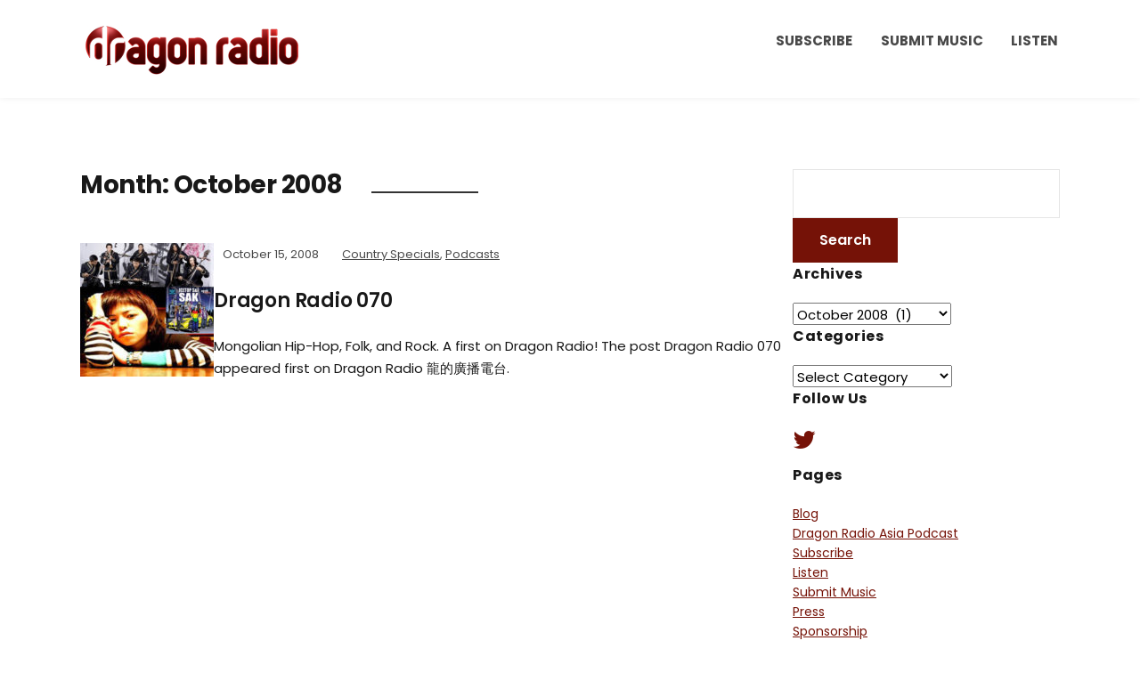

--- FILE ---
content_type: text/html; charset=UTF-8
request_url: http://www.dragonradio.asia/2008/10/
body_size: 9610
content:
<!DOCTYPE html>
<html lang="en">
<head>
	<meta charset="UTF-8" />
	<meta http-equiv="X-UA-Compatible" content="IE=edge" />
	<meta name="viewport" content="width=device-width, initial-scale=1.0" />
<link rel="profile" href="//gmpg.org/xfn/11" />
	<title>October 2008 &#8211; Dragon Radio 龍的廣播電台</title>
<meta name='robots' content='max-image-preview:large' />
<link rel='dns-prefetch' href='//cdn.jsdelivr.net' />
<script type="text/javascript">
window._wpemojiSettings = {"baseUrl":"https:\/\/s.w.org\/images\/core\/emoji\/14.0.0\/72x72\/","ext":".png","svgUrl":"https:\/\/s.w.org\/images\/core\/emoji\/14.0.0\/svg\/","svgExt":".svg","source":{"concatemoji":"http:\/\/www.dragonradio.asia\/wp-includes\/js\/wp-emoji-release.min.js?ver=6.2.8"}};
/*! This file is auto-generated */
!function(e,a,t){var n,r,o,i=a.createElement("canvas"),p=i.getContext&&i.getContext("2d");function s(e,t){p.clearRect(0,0,i.width,i.height),p.fillText(e,0,0);e=i.toDataURL();return p.clearRect(0,0,i.width,i.height),p.fillText(t,0,0),e===i.toDataURL()}function c(e){var t=a.createElement("script");t.src=e,t.defer=t.type="text/javascript",a.getElementsByTagName("head")[0].appendChild(t)}for(o=Array("flag","emoji"),t.supports={everything:!0,everythingExceptFlag:!0},r=0;r<o.length;r++)t.supports[o[r]]=function(e){if(p&&p.fillText)switch(p.textBaseline="top",p.font="600 32px Arial",e){case"flag":return s("\ud83c\udff3\ufe0f\u200d\u26a7\ufe0f","\ud83c\udff3\ufe0f\u200b\u26a7\ufe0f")?!1:!s("\ud83c\uddfa\ud83c\uddf3","\ud83c\uddfa\u200b\ud83c\uddf3")&&!s("\ud83c\udff4\udb40\udc67\udb40\udc62\udb40\udc65\udb40\udc6e\udb40\udc67\udb40\udc7f","\ud83c\udff4\u200b\udb40\udc67\u200b\udb40\udc62\u200b\udb40\udc65\u200b\udb40\udc6e\u200b\udb40\udc67\u200b\udb40\udc7f");case"emoji":return!s("\ud83e\udef1\ud83c\udffb\u200d\ud83e\udef2\ud83c\udfff","\ud83e\udef1\ud83c\udffb\u200b\ud83e\udef2\ud83c\udfff")}return!1}(o[r]),t.supports.everything=t.supports.everything&&t.supports[o[r]],"flag"!==o[r]&&(t.supports.everythingExceptFlag=t.supports.everythingExceptFlag&&t.supports[o[r]]);t.supports.everythingExceptFlag=t.supports.everythingExceptFlag&&!t.supports.flag,t.DOMReady=!1,t.readyCallback=function(){t.DOMReady=!0},t.supports.everything||(n=function(){t.readyCallback()},a.addEventListener?(a.addEventListener("DOMContentLoaded",n,!1),e.addEventListener("load",n,!1)):(e.attachEvent("onload",n),a.attachEvent("onreadystatechange",function(){"complete"===a.readyState&&t.readyCallback()})),(e=t.source||{}).concatemoji?c(e.concatemoji):e.wpemoji&&e.twemoji&&(c(e.twemoji),c(e.wpemoji)))}(window,document,window._wpemojiSettings);
</script>
<style type="text/css">
img.wp-smiley,
img.emoji {
	display: inline !important;
	border: none !important;
	box-shadow: none !important;
	height: 1em !important;
	width: 1em !important;
	margin: 0 0.07em !important;
	vertical-align: -0.1em !important;
	background: none !important;
	padding: 0 !important;
}
</style>
	<link rel='stylesheet' id='wp-block-library-css' href='http://www.dragonradio.asia/wp-includes/css/dist/block-library/style.min.css?ver=6.2.8' type='text/css' media='all' />
<style id='powerpress-player-block-style-inline-css' type='text/css'>


</style>
<link rel='stylesheet' id='font-awesome-css' href='http://www.dragonradio.asia/wp-content/plugins/contact-widgets/assets/css/font-awesome.min.css?ver=4.7.0' type='text/css' media='all' />
<link rel='stylesheet' id='classic-theme-styles-css' href='http://www.dragonradio.asia/wp-includes/css/classic-themes.min.css?ver=6.2.8' type='text/css' media='all' />
<style id='global-styles-inline-css' type='text/css'>
body{--wp--preset--color--black: #000000;--wp--preset--color--cyan-bluish-gray: #abb8c3;--wp--preset--color--white: #ffffff;--wp--preset--color--pale-pink: #f78da7;--wp--preset--color--vivid-red: #cf2e2e;--wp--preset--color--luminous-vivid-orange: #ff6900;--wp--preset--color--luminous-vivid-amber: #fcb900;--wp--preset--color--light-green-cyan: #7bdcb5;--wp--preset--color--vivid-green-cyan: #00d084;--wp--preset--color--pale-cyan-blue: #8ed1fc;--wp--preset--color--vivid-cyan-blue: #0693e3;--wp--preset--color--vivid-purple: #9b51e0;--wp--preset--gradient--vivid-cyan-blue-to-vivid-purple: linear-gradient(135deg,rgba(6,147,227,1) 0%,rgb(155,81,224) 100%);--wp--preset--gradient--light-green-cyan-to-vivid-green-cyan: linear-gradient(135deg,rgb(122,220,180) 0%,rgb(0,208,130) 100%);--wp--preset--gradient--luminous-vivid-amber-to-luminous-vivid-orange: linear-gradient(135deg,rgba(252,185,0,1) 0%,rgba(255,105,0,1) 100%);--wp--preset--gradient--luminous-vivid-orange-to-vivid-red: linear-gradient(135deg,rgba(255,105,0,1) 0%,rgb(207,46,46) 100%);--wp--preset--gradient--very-light-gray-to-cyan-bluish-gray: linear-gradient(135deg,rgb(238,238,238) 0%,rgb(169,184,195) 100%);--wp--preset--gradient--cool-to-warm-spectrum: linear-gradient(135deg,rgb(74,234,220) 0%,rgb(151,120,209) 20%,rgb(207,42,186) 40%,rgb(238,44,130) 60%,rgb(251,105,98) 80%,rgb(254,248,76) 100%);--wp--preset--gradient--blush-light-purple: linear-gradient(135deg,rgb(255,206,236) 0%,rgb(152,150,240) 100%);--wp--preset--gradient--blush-bordeaux: linear-gradient(135deg,rgb(254,205,165) 0%,rgb(254,45,45) 50%,rgb(107,0,62) 100%);--wp--preset--gradient--luminous-dusk: linear-gradient(135deg,rgb(255,203,112) 0%,rgb(199,81,192) 50%,rgb(65,88,208) 100%);--wp--preset--gradient--pale-ocean: linear-gradient(135deg,rgb(255,245,203) 0%,rgb(182,227,212) 50%,rgb(51,167,181) 100%);--wp--preset--gradient--electric-grass: linear-gradient(135deg,rgb(202,248,128) 0%,rgb(113,206,126) 100%);--wp--preset--gradient--midnight: linear-gradient(135deg,rgb(2,3,129) 0%,rgb(40,116,252) 100%);--wp--preset--duotone--dark-grayscale: url('#wp-duotone-dark-grayscale');--wp--preset--duotone--grayscale: url('#wp-duotone-grayscale');--wp--preset--duotone--purple-yellow: url('#wp-duotone-purple-yellow');--wp--preset--duotone--blue-red: url('#wp-duotone-blue-red');--wp--preset--duotone--midnight: url('#wp-duotone-midnight');--wp--preset--duotone--magenta-yellow: url('#wp-duotone-magenta-yellow');--wp--preset--duotone--purple-green: url('#wp-duotone-purple-green');--wp--preset--duotone--blue-orange: url('#wp-duotone-blue-orange');--wp--preset--font-size--small: 13px;--wp--preset--font-size--medium: 20px;--wp--preset--font-size--large: 36px;--wp--preset--font-size--x-large: 42px;--wp--preset--spacing--20: 0.44rem;--wp--preset--spacing--30: 0.67rem;--wp--preset--spacing--40: 1rem;--wp--preset--spacing--50: 1.5rem;--wp--preset--spacing--60: 2.25rem;--wp--preset--spacing--70: 3.38rem;--wp--preset--spacing--80: 5.06rem;--wp--preset--shadow--natural: 6px 6px 9px rgba(0, 0, 0, 0.2);--wp--preset--shadow--deep: 12px 12px 50px rgba(0, 0, 0, 0.4);--wp--preset--shadow--sharp: 6px 6px 0px rgba(0, 0, 0, 0.2);--wp--preset--shadow--outlined: 6px 6px 0px -3px rgba(255, 255, 255, 1), 6px 6px rgba(0, 0, 0, 1);--wp--preset--shadow--crisp: 6px 6px 0px rgba(0, 0, 0, 1);}:where(.is-layout-flex){gap: 0.5em;}body .is-layout-flow > .alignleft{float: left;margin-inline-start: 0;margin-inline-end: 2em;}body .is-layout-flow > .alignright{float: right;margin-inline-start: 2em;margin-inline-end: 0;}body .is-layout-flow > .aligncenter{margin-left: auto !important;margin-right: auto !important;}body .is-layout-constrained > .alignleft{float: left;margin-inline-start: 0;margin-inline-end: 2em;}body .is-layout-constrained > .alignright{float: right;margin-inline-start: 2em;margin-inline-end: 0;}body .is-layout-constrained > .aligncenter{margin-left: auto !important;margin-right: auto !important;}body .is-layout-constrained > :where(:not(.alignleft):not(.alignright):not(.alignfull)){max-width: var(--wp--style--global--content-size);margin-left: auto !important;margin-right: auto !important;}body .is-layout-constrained > .alignwide{max-width: var(--wp--style--global--wide-size);}body .is-layout-flex{display: flex;}body .is-layout-flex{flex-wrap: wrap;align-items: center;}body .is-layout-flex > *{margin: 0;}:where(.wp-block-columns.is-layout-flex){gap: 2em;}.has-black-color{color: var(--wp--preset--color--black) !important;}.has-cyan-bluish-gray-color{color: var(--wp--preset--color--cyan-bluish-gray) !important;}.has-white-color{color: var(--wp--preset--color--white) !important;}.has-pale-pink-color{color: var(--wp--preset--color--pale-pink) !important;}.has-vivid-red-color{color: var(--wp--preset--color--vivid-red) !important;}.has-luminous-vivid-orange-color{color: var(--wp--preset--color--luminous-vivid-orange) !important;}.has-luminous-vivid-amber-color{color: var(--wp--preset--color--luminous-vivid-amber) !important;}.has-light-green-cyan-color{color: var(--wp--preset--color--light-green-cyan) !important;}.has-vivid-green-cyan-color{color: var(--wp--preset--color--vivid-green-cyan) !important;}.has-pale-cyan-blue-color{color: var(--wp--preset--color--pale-cyan-blue) !important;}.has-vivid-cyan-blue-color{color: var(--wp--preset--color--vivid-cyan-blue) !important;}.has-vivid-purple-color{color: var(--wp--preset--color--vivid-purple) !important;}.has-black-background-color{background-color: var(--wp--preset--color--black) !important;}.has-cyan-bluish-gray-background-color{background-color: var(--wp--preset--color--cyan-bluish-gray) !important;}.has-white-background-color{background-color: var(--wp--preset--color--white) !important;}.has-pale-pink-background-color{background-color: var(--wp--preset--color--pale-pink) !important;}.has-vivid-red-background-color{background-color: var(--wp--preset--color--vivid-red) !important;}.has-luminous-vivid-orange-background-color{background-color: var(--wp--preset--color--luminous-vivid-orange) !important;}.has-luminous-vivid-amber-background-color{background-color: var(--wp--preset--color--luminous-vivid-amber) !important;}.has-light-green-cyan-background-color{background-color: var(--wp--preset--color--light-green-cyan) !important;}.has-vivid-green-cyan-background-color{background-color: var(--wp--preset--color--vivid-green-cyan) !important;}.has-pale-cyan-blue-background-color{background-color: var(--wp--preset--color--pale-cyan-blue) !important;}.has-vivid-cyan-blue-background-color{background-color: var(--wp--preset--color--vivid-cyan-blue) !important;}.has-vivid-purple-background-color{background-color: var(--wp--preset--color--vivid-purple) !important;}.has-black-border-color{border-color: var(--wp--preset--color--black) !important;}.has-cyan-bluish-gray-border-color{border-color: var(--wp--preset--color--cyan-bluish-gray) !important;}.has-white-border-color{border-color: var(--wp--preset--color--white) !important;}.has-pale-pink-border-color{border-color: var(--wp--preset--color--pale-pink) !important;}.has-vivid-red-border-color{border-color: var(--wp--preset--color--vivid-red) !important;}.has-luminous-vivid-orange-border-color{border-color: var(--wp--preset--color--luminous-vivid-orange) !important;}.has-luminous-vivid-amber-border-color{border-color: var(--wp--preset--color--luminous-vivid-amber) !important;}.has-light-green-cyan-border-color{border-color: var(--wp--preset--color--light-green-cyan) !important;}.has-vivid-green-cyan-border-color{border-color: var(--wp--preset--color--vivid-green-cyan) !important;}.has-pale-cyan-blue-border-color{border-color: var(--wp--preset--color--pale-cyan-blue) !important;}.has-vivid-cyan-blue-border-color{border-color: var(--wp--preset--color--vivid-cyan-blue) !important;}.has-vivid-purple-border-color{border-color: var(--wp--preset--color--vivid-purple) !important;}.has-vivid-cyan-blue-to-vivid-purple-gradient-background{background: var(--wp--preset--gradient--vivid-cyan-blue-to-vivid-purple) !important;}.has-light-green-cyan-to-vivid-green-cyan-gradient-background{background: var(--wp--preset--gradient--light-green-cyan-to-vivid-green-cyan) !important;}.has-luminous-vivid-amber-to-luminous-vivid-orange-gradient-background{background: var(--wp--preset--gradient--luminous-vivid-amber-to-luminous-vivid-orange) !important;}.has-luminous-vivid-orange-to-vivid-red-gradient-background{background: var(--wp--preset--gradient--luminous-vivid-orange-to-vivid-red) !important;}.has-very-light-gray-to-cyan-bluish-gray-gradient-background{background: var(--wp--preset--gradient--very-light-gray-to-cyan-bluish-gray) !important;}.has-cool-to-warm-spectrum-gradient-background{background: var(--wp--preset--gradient--cool-to-warm-spectrum) !important;}.has-blush-light-purple-gradient-background{background: var(--wp--preset--gradient--blush-light-purple) !important;}.has-blush-bordeaux-gradient-background{background: var(--wp--preset--gradient--blush-bordeaux) !important;}.has-luminous-dusk-gradient-background{background: var(--wp--preset--gradient--luminous-dusk) !important;}.has-pale-ocean-gradient-background{background: var(--wp--preset--gradient--pale-ocean) !important;}.has-electric-grass-gradient-background{background: var(--wp--preset--gradient--electric-grass) !important;}.has-midnight-gradient-background{background: var(--wp--preset--gradient--midnight) !important;}.has-small-font-size{font-size: var(--wp--preset--font-size--small) !important;}.has-medium-font-size{font-size: var(--wp--preset--font-size--medium) !important;}.has-large-font-size{font-size: var(--wp--preset--font-size--large) !important;}.has-x-large-font-size{font-size: var(--wp--preset--font-size--x-large) !important;}
.wp-block-navigation a:where(:not(.wp-element-button)){color: inherit;}
:where(.wp-block-columns.is-layout-flex){gap: 2em;}
.wp-block-pullquote{font-size: 1.5em;line-height: 1.6;}
</style>
<link rel='stylesheet' id='podcast-style-css' href='http://www.dragonradio.asia/wp-content/themes/podcast/style.css?ver=1.2.7' type='text/css' media='all' />
<link rel='stylesheet' id='ilovewp-icomoon-css' href='http://www.dragonradio.asia/wp-content/themes/podcast/css/icomoon.css?ver=1.2.7' type='text/css' media='all' />
<link rel='stylesheet' id='wpcw-css' href='http://www.dragonradio.asia/wp-content/plugins/contact-widgets/assets/css/style.min.css?ver=1.0.1' type='text/css' media='all' />
<link rel='stylesheet' id='gem-base-css' href='http://www.dragonradio.asia/wp-content/plugins/godaddy-email-marketing-sign-up-forms/css/gem.min.css?ver=1.4.3' type='text/css' media='all' />
<script type='text/javascript' src='http://www.dragonradio.asia/wp-includes/js/jquery/jquery.min.js?ver=3.6.4' id='jquery-core-js'></script>
<script type='text/javascript' src='http://www.dragonradio.asia/wp-includes/js/jquery/jquery-migrate.min.js?ver=3.4.0' id='jquery-migrate-js'></script>
<script type='text/javascript' src='http://www.dragonradio.asia/wp-content/themes/podcast/js/superfish.min.js?ver=1' id='jquery-superfish-js'></script>
<link rel="https://api.w.org/" href="http://www.dragonradio.asia/wp-json/" /><link rel="EditURI" type="application/rsd+xml" title="RSD" href="http://www.dragonradio.asia/xmlrpc.php?rsd" />
<link rel="wlwmanifest" type="application/wlwmanifest+xml" href="http://www.dragonradio.asia/wp-includes/wlwmanifest.xml" />
<meta name="generator" content="WordPress 6.2.8" />
            <script type="text/javascript"><!--
                                function powerpress_pinw(pinw_url){window.open(pinw_url, 'PowerPressPlayer','toolbar=0,status=0,resizable=1,width=460,height=320');	return false;}
                //-->

                // tabnab protection
                window.addEventListener('load', function () {
                    // make all links have rel="noopener noreferrer"
                    document.querySelectorAll('a[target="_blank"]').forEach(link => {
                        link.setAttribute('rel', 'noopener noreferrer');
                    });
                });
            </script>
            <style type="text/css" id="custom-background-css">
body.custom-background { background-color: #ffffff; }
</style>
	<link rel="icon" href="http://www.dragonradio.asia/wp-content/uploads/2014/12/cropped-itunes_dr_red_glass_no_fill-32x32.jpg" sizes="32x32" />
<link rel="icon" href="http://www.dragonradio.asia/wp-content/uploads/2014/12/cropped-itunes_dr_red_glass_no_fill-192x192.jpg" sizes="192x192" />
<link rel="apple-touch-icon" href="http://www.dragonradio.asia/wp-content/uploads/2014/12/cropped-itunes_dr_red_glass_no_fill-180x180.jpg" />
<meta name="msapplication-TileImage" content="http://www.dragonradio.asia/wp-content/uploads/2014/12/cropped-itunes_dr_red_glass_no_fill-270x270.jpg" />

</head>

<body class="archive date custom-background wp-custom-logo wp-embed-responsive page-sidebar-right theme-color-red">

<svg xmlns="http://www.w3.org/2000/svg" viewBox="0 0 0 0" width="0" height="0" focusable="false" role="none" style="visibility: hidden; position: absolute; left: -9999px; overflow: hidden;" ><defs><filter id="wp-duotone-dark-grayscale"><feColorMatrix color-interpolation-filters="sRGB" type="matrix" values=" .299 .587 .114 0 0 .299 .587 .114 0 0 .299 .587 .114 0 0 .299 .587 .114 0 0 " /><feComponentTransfer color-interpolation-filters="sRGB" ><feFuncR type="table" tableValues="0 0.49803921568627" /><feFuncG type="table" tableValues="0 0.49803921568627" /><feFuncB type="table" tableValues="0 0.49803921568627" /><feFuncA type="table" tableValues="1 1" /></feComponentTransfer><feComposite in2="SourceGraphic" operator="in" /></filter></defs></svg><svg xmlns="http://www.w3.org/2000/svg" viewBox="0 0 0 0" width="0" height="0" focusable="false" role="none" style="visibility: hidden; position: absolute; left: -9999px; overflow: hidden;" ><defs><filter id="wp-duotone-grayscale"><feColorMatrix color-interpolation-filters="sRGB" type="matrix" values=" .299 .587 .114 0 0 .299 .587 .114 0 0 .299 .587 .114 0 0 .299 .587 .114 0 0 " /><feComponentTransfer color-interpolation-filters="sRGB" ><feFuncR type="table" tableValues="0 1" /><feFuncG type="table" tableValues="0 1" /><feFuncB type="table" tableValues="0 1" /><feFuncA type="table" tableValues="1 1" /></feComponentTransfer><feComposite in2="SourceGraphic" operator="in" /></filter></defs></svg><svg xmlns="http://www.w3.org/2000/svg" viewBox="0 0 0 0" width="0" height="0" focusable="false" role="none" style="visibility: hidden; position: absolute; left: -9999px; overflow: hidden;" ><defs><filter id="wp-duotone-purple-yellow"><feColorMatrix color-interpolation-filters="sRGB" type="matrix" values=" .299 .587 .114 0 0 .299 .587 .114 0 0 .299 .587 .114 0 0 .299 .587 .114 0 0 " /><feComponentTransfer color-interpolation-filters="sRGB" ><feFuncR type="table" tableValues="0.54901960784314 0.98823529411765" /><feFuncG type="table" tableValues="0 1" /><feFuncB type="table" tableValues="0.71764705882353 0.25490196078431" /><feFuncA type="table" tableValues="1 1" /></feComponentTransfer><feComposite in2="SourceGraphic" operator="in" /></filter></defs></svg><svg xmlns="http://www.w3.org/2000/svg" viewBox="0 0 0 0" width="0" height="0" focusable="false" role="none" style="visibility: hidden; position: absolute; left: -9999px; overflow: hidden;" ><defs><filter id="wp-duotone-blue-red"><feColorMatrix color-interpolation-filters="sRGB" type="matrix" values=" .299 .587 .114 0 0 .299 .587 .114 0 0 .299 .587 .114 0 0 .299 .587 .114 0 0 " /><feComponentTransfer color-interpolation-filters="sRGB" ><feFuncR type="table" tableValues="0 1" /><feFuncG type="table" tableValues="0 0.27843137254902" /><feFuncB type="table" tableValues="0.5921568627451 0.27843137254902" /><feFuncA type="table" tableValues="1 1" /></feComponentTransfer><feComposite in2="SourceGraphic" operator="in" /></filter></defs></svg><svg xmlns="http://www.w3.org/2000/svg" viewBox="0 0 0 0" width="0" height="0" focusable="false" role="none" style="visibility: hidden; position: absolute; left: -9999px; overflow: hidden;" ><defs><filter id="wp-duotone-midnight"><feColorMatrix color-interpolation-filters="sRGB" type="matrix" values=" .299 .587 .114 0 0 .299 .587 .114 0 0 .299 .587 .114 0 0 .299 .587 .114 0 0 " /><feComponentTransfer color-interpolation-filters="sRGB" ><feFuncR type="table" tableValues="0 0" /><feFuncG type="table" tableValues="0 0.64705882352941" /><feFuncB type="table" tableValues="0 1" /><feFuncA type="table" tableValues="1 1" /></feComponentTransfer><feComposite in2="SourceGraphic" operator="in" /></filter></defs></svg><svg xmlns="http://www.w3.org/2000/svg" viewBox="0 0 0 0" width="0" height="0" focusable="false" role="none" style="visibility: hidden; position: absolute; left: -9999px; overflow: hidden;" ><defs><filter id="wp-duotone-magenta-yellow"><feColorMatrix color-interpolation-filters="sRGB" type="matrix" values=" .299 .587 .114 0 0 .299 .587 .114 0 0 .299 .587 .114 0 0 .299 .587 .114 0 0 " /><feComponentTransfer color-interpolation-filters="sRGB" ><feFuncR type="table" tableValues="0.78039215686275 1" /><feFuncG type="table" tableValues="0 0.94901960784314" /><feFuncB type="table" tableValues="0.35294117647059 0.47058823529412" /><feFuncA type="table" tableValues="1 1" /></feComponentTransfer><feComposite in2="SourceGraphic" operator="in" /></filter></defs></svg><svg xmlns="http://www.w3.org/2000/svg" viewBox="0 0 0 0" width="0" height="0" focusable="false" role="none" style="visibility: hidden; position: absolute; left: -9999px; overflow: hidden;" ><defs><filter id="wp-duotone-purple-green"><feColorMatrix color-interpolation-filters="sRGB" type="matrix" values=" .299 .587 .114 0 0 .299 .587 .114 0 0 .299 .587 .114 0 0 .299 .587 .114 0 0 " /><feComponentTransfer color-interpolation-filters="sRGB" ><feFuncR type="table" tableValues="0.65098039215686 0.40392156862745" /><feFuncG type="table" tableValues="0 1" /><feFuncB type="table" tableValues="0.44705882352941 0.4" /><feFuncA type="table" tableValues="1 1" /></feComponentTransfer><feComposite in2="SourceGraphic" operator="in" /></filter></defs></svg><svg xmlns="http://www.w3.org/2000/svg" viewBox="0 0 0 0" width="0" height="0" focusable="false" role="none" style="visibility: hidden; position: absolute; left: -9999px; overflow: hidden;" ><defs><filter id="wp-duotone-blue-orange"><feColorMatrix color-interpolation-filters="sRGB" type="matrix" values=" .299 .587 .114 0 0 .299 .587 .114 0 0 .299 .587 .114 0 0 .299 .587 .114 0 0 " /><feComponentTransfer color-interpolation-filters="sRGB" ><feFuncR type="table" tableValues="0.098039215686275 1" /><feFuncG type="table" tableValues="0 0.66274509803922" /><feFuncB type="table" tableValues="0.84705882352941 0.41960784313725" /><feFuncA type="table" tableValues="1 1" /></feComponentTransfer><feComposite in2="SourceGraphic" operator="in" /></filter></defs></svg>
<div id="container">

	<a class="skip-link screen-reader-text" href="#site-main">Skip to content</a>

	<div class="site-wrapper-all site-wrapper-boxed">

		<header id="site-masthead" class="site-section site-section-masthead">
			<div class="site-section-wrapper site-section-wrapper-masthead">
				<div id="site-logo"><a href="http://www.dragonradio.asia/" class="custom-logo-link" rel="home"><img width="250" height="70" src="http://www.dragonradio.asia/wp-content/uploads/2015/01/DragonRadioLogo_iTunes1-1.jpg" class="custom-logo" alt="Logo for Dragon Radio 龍的廣播電台" decoding="async" loading="lazy" /></a></div><!-- #site-logo -->
				<div id="site-section-primary-menu">

					<span id="site-mobile-menu-toggle">
	<button class="site-toggle-anchor">
		<span class="site-toggle-icon site-toggle-icon-open is-visible icon-icomoon ilovewp-icon-bars"></span>
		<span class="site-toggle-label site-toggle-label-open is-visible">Menu</span>
		<span class="site-toggle-icon site-toggle-icon-close icon-icomoon ilovewp-icon-bars"></span>
		<span class="site-toggle-label site-toggle-label-close">Menu</span>
	</button><!-- .site-toggle-anchor -->
</span><!-- #site-mobile-menu-toggle --><div id="site-mobile-menu">
	<div class="menu-wrapper">

				<nav class="mobile-menu" aria-label="Mobile Menu">
			<ul id="menu-primary-menu" class="menu"><li id="menu-item-901" class="menu-item menu-item-type-post_type menu-item-object-page menu-item-901"><a href="http://www.dragonradio.asia/subscribe/">Subscribe</a></li>
<li id="menu-item-902" class="menu-item menu-item-type-post_type menu-item-object-page menu-item-902"><a href="http://www.dragonradio.asia/submit-music/">Submit Music</a></li>
<li id="menu-item-903" class="menu-item menu-item-type-post_type menu-item-object-page menu-item-903"><a href="http://www.dragonradio.asia/listen/">Listen</a></li>
</ul>		</nav><!-- .mobile-menu -->
	</div><!-- .menu-wrapper -->
</div><!-- #site-mobile-menu -->
					<nav id="site-primary-nav"><ul id="site-primary-menu" class="large-nav sf-menu"><li class="menu-item menu-item-type-post_type menu-item-object-page menu-item-901"><a href="http://www.dragonradio.asia/subscribe/">Subscribe</a></li>
<li class="menu-item menu-item-type-post_type menu-item-object-page menu-item-902"><a href="http://www.dragonradio.asia/submit-music/">Submit Music</a></li>
<li class="menu-item menu-item-type-post_type menu-item-object-page menu-item-903"><a href="http://www.dragonradio.asia/listen/">Listen</a></li>
</ul>				</nav><!-- #site-primary-nav -->
								</div><!-- #site-section-primary-menu -->
			</div><!-- .site-section-wrapper .site-section-wrapper-masthead -->
		</header><!-- #site-masthead .site-section-masthead -->
<main id="site-main">

	<div class="site-page-content">
		<div class="site-section-wrapper site-section-wrapper-main">

			<div class="site-column site-column-content"><div class="site-column-wrapper"><h1 class="page-title archives-title"><span class="page-title-span">Month: <span>October 2008</span></span></h1><ul class="site-archive-posts">

	<li class="site-archive-post has-post-thumbnail post-333 post type-post status-publish format-standard hentry category-country-specials category-dragonradio-podcast tag-domog tag-higuchi-makiko tag-icetop tag-japanese tag-mongolian tag-mother-mongolia">

		<div class="site-column-widget-wrapper">
						<div class="entry-thumbnail">
				<a href="http://www.dragonradio.asia/2008/10/15/dragon-radio-070/" rel="bookmark"><img width="150" height="150" src="http://www.dragonradio.asia/wp-content/uploads/2011/12/dragonradio0701-150x150.jpg" class="attachment-post-thumbnail size-post-thumbnail wp-post-image" alt="" decoding="async" loading="lazy" sizes="(min-width: 460px) 150px, 410px" srcset="http://www.dragonradio.asia/wp-content/uploads/2011/12/dragonradio0701-150x150.jpg 150w, http://www.dragonradio.asia/wp-content/uploads/2011/12/dragonradio0701-300x300.jpg 300w, http://www.dragonradio.asia/wp-content/uploads/2011/12/dragonradio0701.jpg 420w" /></a>			</div><!-- .entry-thumbnail -->			<div class="entry-preview">
				<div class="entry-preview-wrapper">
					<p class="entry-tagline"><span class="post-meta-span post-meta-span-time"><time datetime="2008-10-15" pubdate>October 15, 2008</time></span><span class="post-meta-span post-meta-span-category"><a href="http://www.dragonradio.asia/category/country-specials/" rel="category tag">Country Specials</a>, <a href="http://www.dragonradio.asia/category/dragonradio-podcast/" rel="category tag">Podcasts</a></span></p><!-- .entry-tagline -->					<h2 class="entry-title"><a href="http://www.dragonradio.asia/2008/10/15/dragon-radio-070/">Dragon Radio 070</a></h2>
					<p class="entry-excerpt">Mongolian Hip-Hop, Folk, and Rock. A first on Dragon Radio! The post Dragon Radio 070 appeared first on Dragon Radio 龍的廣播電台.</p>
				</div><!-- .entry-preview-wrapper -->
			</div><!-- .entry-preview -->
		</div><!-- .site-column-widget-wrapper -->

	</li><!-- .site-archive-post -->	
</ul><!-- .site-archive-posts -->

</div><!-- .site-column-wrapper --></div><!-- .site-column .site-column-content --><div class="site-column site-column-aside">

			<div class="site-column-wrapper">

				<div class="widget widget_search" id="search-2"><form role="search" method="get" id="searchform" class="searchform" action="http://www.dragonradio.asia/">
				<div>
					<label class="screen-reader-text" for="s">Search for:</label>
					<input type="text" value="" name="s" id="s" />
					<input type="submit" id="searchsubmit" value="Search" />
				</div>
			</form></div><div class="widget widget_archive" id="archives-2"><p class="widget-title">Archives</p>		<label class="screen-reader-text" for="archives-dropdown-2">Archives</label>
		<select id="archives-dropdown-2" name="archive-dropdown">
			
			<option value="">Select Month</option>
				<option value='http://www.dragonradio.asia/2012/01/'> January 2012 &nbsp;(1)</option>
	<option value='http://www.dragonradio.asia/2010/09/'> September 2010 &nbsp;(1)</option>
	<option value='http://www.dragonradio.asia/2010/03/'> March 2010 &nbsp;(2)</option>
	<option value='http://www.dragonradio.asia/2009/11/'> November 2009 &nbsp;(1)</option>
	<option value='http://www.dragonradio.asia/2009/08/'> August 2009 &nbsp;(1)</option>
	<option value='http://www.dragonradio.asia/2009/06/'> June 2009 &nbsp;(1)</option>
	<option value='http://www.dragonradio.asia/2009/04/'> April 2009 &nbsp;(1)</option>
	<option value='http://www.dragonradio.asia/2009/02/'> February 2009 &nbsp;(1)</option>
	<option value='http://www.dragonradio.asia/2008/12/'> December 2008 &nbsp;(1)</option>
	<option value='http://www.dragonradio.asia/2008/11/'> November 2008 &nbsp;(1)</option>
	<option value='http://www.dragonradio.asia/2008/10/' selected='selected'> October 2008 &nbsp;(1)</option>
	<option value='http://www.dragonradio.asia/2008/08/'> August 2008 &nbsp;(1)</option>
	<option value='http://www.dragonradio.asia/2008/06/'> June 2008 &nbsp;(1)</option>
	<option value='http://www.dragonradio.asia/2008/05/'> May 2008 &nbsp;(1)</option>
	<option value='http://www.dragonradio.asia/2008/04/'> April 2008 &nbsp;(1)</option>
	<option value='http://www.dragonradio.asia/2008/03/'> March 2008 &nbsp;(1)</option>
	<option value='http://www.dragonradio.asia/2008/02/'> February 2008 &nbsp;(1)</option>
	<option value='http://www.dragonradio.asia/2008/01/'> January 2008 &nbsp;(1)</option>
	<option value='http://www.dragonradio.asia/2007/12/'> December 2007 &nbsp;(1)</option>
	<option value='http://www.dragonradio.asia/2007/11/'> November 2007 &nbsp;(1)</option>
	<option value='http://www.dragonradio.asia/2007/10/'> October 2007 &nbsp;(1)</option>
	<option value='http://www.dragonradio.asia/2007/09/'> September 2007 &nbsp;(1)</option>
	<option value='http://www.dragonradio.asia/2007/08/'> August 2007 &nbsp;(1)</option>
	<option value='http://www.dragonradio.asia/2007/07/'> July 2007 &nbsp;(1)</option>
	<option value='http://www.dragonradio.asia/2007/06/'> June 2007 &nbsp;(1)</option>
	<option value='http://www.dragonradio.asia/2007/05/'> May 2007 &nbsp;(1)</option>
	<option value='http://www.dragonradio.asia/2007/04/'> April 2007 &nbsp;(1)</option>
	<option value='http://www.dragonradio.asia/2007/03/'> March 2007 &nbsp;(1)</option>
	<option value='http://www.dragonradio.asia/2007/02/'> February 2007 &nbsp;(1)</option>
	<option value='http://www.dragonradio.asia/2007/01/'> January 2007 &nbsp;(1)</option>
	<option value='http://www.dragonradio.asia/2006/12/'> December 2006 &nbsp;(1)</option>
	<option value='http://www.dragonradio.asia/2006/11/'> November 2006 &nbsp;(1)</option>
	<option value='http://www.dragonradio.asia/2006/10/'> October 2006 &nbsp;(2)</option>
	<option value='http://www.dragonradio.asia/2006/09/'> September 2006 &nbsp;(1)</option>
	<option value='http://www.dragonradio.asia/2006/08/'> August 2006 &nbsp;(2)</option>
	<option value='http://www.dragonradio.asia/2006/07/'> July 2006 &nbsp;(2)</option>
	<option value='http://www.dragonradio.asia/2006/06/'> June 2006 &nbsp;(1)</option>
	<option value='http://www.dragonradio.asia/2006/05/'> May 2006 &nbsp;(2)</option>
	<option value='http://www.dragonradio.asia/2006/04/'> April 2006 &nbsp;(1)</option>
	<option value='http://www.dragonradio.asia/2006/03/'> March 2006 &nbsp;(2)</option>
	<option value='http://www.dragonradio.asia/2006/02/'> February 2006 &nbsp;(2)</option>
	<option value='http://www.dragonradio.asia/2006/01/'> January 2006 &nbsp;(2)</option>
	<option value='http://www.dragonradio.asia/2005/12/'> December 2005 &nbsp;(2)</option>
	<option value='http://www.dragonradio.asia/2005/11/'> November 2005 &nbsp;(3)</option>
	<option value='http://www.dragonradio.asia/2005/10/'> October 2005 &nbsp;(3)</option>
	<option value='http://www.dragonradio.asia/2005/09/'> September 2005 &nbsp;(2)</option>
	<option value='http://www.dragonradio.asia/2005/08/'> August 2005 &nbsp;(4)</option>
	<option value='http://www.dragonradio.asia/2005/07/'> July 2005 &nbsp;(3)</option>
	<option value='http://www.dragonradio.asia/2005/06/'> June 2005 &nbsp;(4)</option>
	<option value='http://www.dragonradio.asia/2005/05/'> May 2005 &nbsp;(5)</option>
	<option value='http://www.dragonradio.asia/2005/04/'> April 2005 &nbsp;(4)</option>
	<option value='http://www.dragonradio.asia/2005/03/'> March 2005 &nbsp;(3)</option>

		</select>

<script type="text/javascript">
/* <![CDATA[ */
(function() {
	var dropdown = document.getElementById( "archives-dropdown-2" );
	function onSelectChange() {
		if ( dropdown.options[ dropdown.selectedIndex ].value !== '' ) {
			document.location.href = this.options[ this.selectedIndex ].value;
		}
	}
	dropdown.onchange = onSelectChange;
})();
/* ]]> */
</script>
			</div><div class="widget widget_categories" id="categories-4"><p class="widget-title">Categories</p><form action="http://www.dragonradio.asia" method="get"><label class="screen-reader-text" for="cat">Categories</label><select  name='cat' id='cat' class='postform'>
	<option value='-1'>Select Category</option>
	<option class="level-0" value="112">Country Specials&nbsp;&nbsp;(8)</option>
	<option class="level-0" value="113">Featured&nbsp;&nbsp;(13)</option>
	<option class="level-0" value="114">Headline&nbsp;&nbsp;(3)</option>
	<option class="level-0" value="115">Interviews&nbsp;&nbsp;(13)</option>
	<option class="level-0" value="116">Podcasts&nbsp;&nbsp;(80)</option>
	<option class="level-0" value="117">Read Only&nbsp;&nbsp;(2)</option>
</select>
</form>
<script type="text/javascript">
/* <![CDATA[ */
(function() {
	var dropdown = document.getElementById( "cat" );
	function onCatChange() {
		if ( dropdown.options[ dropdown.selectedIndex ].value > 0 ) {
			dropdown.parentNode.submit();
		}
	}
	dropdown.onchange = onCatChange;
})();
/* ]]> */
</script>

			</div><div class="widget wpcw-widgets wpcw-widget-social" id="wpcw_social-4"><p class="widget-title">Follow Us</p><ul><li class="no-label"><a href="https://twitter.com/dragon_radio" target="_blank" title="Visit Dragon Radio 龍的廣播電台 on Twitter"><span class="fa fa-2x fa-twitter"></span></a></li></ul></div><div class="widget widget_pages" id="pages-3"><p class="widget-title">Pages</p>
			<ul>
				<li class="page_item page-item-164 current_page_parent"><a href="http://www.dragonradio.asia/blog/">Blog</a></li>
<li class="page_item page-item-873"><a href="http://www.dragonradio.asia/">Dragon Radio Asia Podcast</a></li>
<li class="page_item page-item-796"><a href="http://www.dragonradio.asia/subscribe/">Subscribe</a></li>
<li class="page_item page-item-791"><a href="http://www.dragonradio.asia/listen/">Listen</a></li>
<li class="page_item page-item-794"><a href="http://www.dragonradio.asia/submit-music/">Submit Music</a></li>
<li class="page_item page-item-32"><a href="http://www.dragonradio.asia/press/">Press</a></li>
<li class="page_item page-item-840"><a href="http://www.dragonradio.asia/sponsorship/">Sponsorship</a></li>
<li class="page_item page-item-85"><a href="http://www.dragonradio.asia/master-playlist/">Master Playlist</a></li>
<li class="page_item page-item-12"><a href="http://www.dragonradio.asia/send-me-your-music/">Send Me Your MP3</a></li>
			</ul>

			</div>
			</div><!-- .site-column-wrapper -->

		</div><!-- .site-column .site-column-aside -->
		</div><!-- .site-section-wrapper .site-section-wrapper-main -->
	</div><!-- .site-page-content -->

</main><!-- #site-main -->
	

		<footer id="site-footer" class="site-section site-section-footer">
			<div class="site-section-wrapper site-section-wrapper-footer">

				<div class="site-columns-footer">

					<div class="site-column site-column-1">
						<div class="site-column-wrapper">
							<div id="wpcw_contact-4" class="widget wpcw-widgets wpcw-widget-contact"><div class="widget-content-wrapper"><p class="widget-title"><span>Contact Us</span></p><ul><li class="has-label"><strong>Email</strong><br><div><a href="mailto:Info&#64;&#100;rago&#110;r&#97;di&#111;.&#97;sia">Info&#64;&#100;rago&#110;r&#97;di&#111;.&#97;sia</a></div></li></ul></div><!-- .widget-content-wrapper --></div>						</div><!-- .site-column-wrapper -->
					</div><!-- .site-column .site-column-1 --><div class="site-column site-column-2">
						<div class="site-column-wrapper">
							<div id="tag_cloud-2" class="widget widget_tag_cloud"><div class="widget-content-wrapper"><p class="widget-title"><span>Tags</span></p><div class="tagcloud"><a href="http://www.dragonradio.asia/tag/akiko-hamada/" class="tag-cloud-link tag-link-91 tag-link-position-1" style="font-size: 8pt;" aria-label="Akiko Hamada (1 item)">Akiko Hamada</a>
<a href="http://www.dragonradio.asia/tag/asian-music/" class="tag-cloud-link tag-link-104 tag-link-position-2" style="font-size: 8pt;" aria-label="Asian Music (1 item)">Asian Music</a>
<a href="http://www.dragonradio.asia/tag/cambodia/" class="tag-cloud-link tag-link-26 tag-link-position-3" style="font-size: 9.6912751677852pt;" aria-label="Cambodia (2 items)">Cambodia</a>
<a href="http://www.dragonradio.asia/tag/china/" class="tag-cloud-link tag-link-31 tag-link-position-4" style="font-size: 14.107382550336pt;" aria-label="China (8 items)">China</a>
<a href="http://www.dragonradio.asia/tag/country-specials/" class="tag-cloud-link tag-link-79 tag-link-position-5" style="font-size: 13.637583892617pt;" aria-label="Country Specials (7 items)">Country Specials</a>
<a href="http://www.dragonradio.asia/tag/despairs-ray/" class="tag-cloud-link tag-link-70 tag-link-position-6" style="font-size: 8pt;" aria-label="Despairs RAy (1 item)">Despairs RAy</a>
<a href="http://www.dragonradio.asia/tag/domog/" class="tag-cloud-link tag-link-80 tag-link-position-7" style="font-size: 8pt;" aria-label="Domog (1 item)">Domog</a>
<a href="http://www.dragonradio.asia/tag/f-size-free/" class="tag-cloud-link tag-link-74 tag-link-position-8" style="font-size: 8pt;" aria-label="F.Size.Free (1 item)">F.Size.Free</a>
<a href="http://www.dragonradio.asia/tag/firm/" class="tag-cloud-link tag-link-101 tag-link-position-9" style="font-size: 8pt;" aria-label="Firm (1 item)">Firm</a>
<a href="http://www.dragonradio.asia/tag/happy-day/" class="tag-cloud-link tag-link-75 tag-link-position-10" style="font-size: 8pt;" aria-label="Happy Day (1 item)">Happy Day</a>
<a href="http://www.dragonradio.asia/tag/hedge-hog/" class="tag-cloud-link tag-link-76 tag-link-position-11" style="font-size: 8pt;" aria-label="Hedge Hog (1 item)">Hedge Hog</a>
<a href="http://www.dragonradio.asia/tag/higuchi-makiko/" class="tag-cloud-link tag-link-81 tag-link-position-12" style="font-size: 8pt;" aria-label="Higuchi Makiko (1 item)">Higuchi Makiko</a>
<a href="http://www.dragonradio.asia/tag/hong-kong/" class="tag-cloud-link tag-link-33 tag-link-position-13" style="font-size: 12.510067114094pt;" aria-label="Hong Kong (5 items)">Hong Kong</a>
<a href="http://www.dragonradio.asia/tag/icetop/" class="tag-cloud-link tag-link-82 tag-link-position-14" style="font-size: 8pt;" aria-label="Icetop (1 item)">Icetop</a>
<a href="http://www.dragonradio.asia/tag/india/" class="tag-cloud-link tag-link-71 tag-link-position-15" style="font-size: 8pt;" aria-label="India (1 item)">India</a>
<a href="http://www.dragonradio.asia/tag/indizoo/" class="tag-cloud-link tag-link-105 tag-link-position-16" style="font-size: 8pt;" aria-label="Indizoo (1 item)">Indizoo</a>
<a href="http://www.dragonradio.asia/tag/indonesia/" class="tag-cloud-link tag-link-20 tag-link-position-17" style="font-size: 13.637583892617pt;" aria-label="Indonesia (7 items)">Indonesia</a>
<a href="http://www.dragonradio.asia/tag/interviews/" class="tag-cloud-link tag-link-67 tag-link-position-18" style="font-size: 14.953020134228pt;" aria-label="Interviews (10 items)">Interviews</a>
<a href="http://www.dragonradio.asia/tag/japan/" class="tag-cloud-link tag-link-21 tag-link-position-19" style="font-size: 15.986577181208pt;" aria-label="Japan (13 items)">Japan</a>
<a href="http://www.dragonradio.asia/tag/japanese/" class="tag-cloud-link tag-link-83 tag-link-position-20" style="font-size: 8pt;" aria-label="Japanese (1 item)">Japanese</a>
<a href="http://www.dragonradio.asia/tag/juno-mak/" class="tag-cloud-link tag-link-86 tag-link-position-21" style="font-size: 8pt;" aria-label="Juno Mak (1 item)">Juno Mak</a>
<a href="http://www.dragonradio.asia/tag/kjwan/" class="tag-cloud-link tag-link-109 tag-link-position-22" style="font-size: 8pt;" aria-label="Kjwan (1 item)">Kjwan</a>
<a href="http://www.dragonradio.asia/tag/marshmallow-kisses/" class="tag-cloud-link tag-link-87 tag-link-position-23" style="font-size: 8pt;" aria-label="Marshmallow Kisses (1 item)">Marshmallow Kisses</a>
<a href="http://www.dragonradio.asia/tag/momento/" class="tag-cloud-link tag-link-88 tag-link-position-24" style="font-size: 8pt;" aria-label="Momento (1 item)">Momento</a>
<a href="http://www.dragonradio.asia/tag/mongolian/" class="tag-cloud-link tag-link-84 tag-link-position-25" style="font-size: 8pt;" aria-label="Mongolian (1 item)">Mongolian</a>
<a href="http://www.dragonradio.asia/tag/mother-mongolia/" class="tag-cloud-link tag-link-85 tag-link-position-26" style="font-size: 8pt;" aria-label="Mother Mongolia (1 item)">Mother Mongolia</a>
<a href="http://www.dragonradio.asia/tag/neocha/" class="tag-cloud-link tag-link-106 tag-link-position-27" style="font-size: 8pt;" aria-label="Neocha (1 item)">Neocha</a>
<a href="http://www.dragonradio.asia/tag/one-buck-short/" class="tag-cloud-link tag-link-92 tag-link-position-28" style="font-size: 8pt;" aria-label="One Buck Short (1 item)">One Buck Short</a>
<a href="http://www.dragonradio.asia/tag/philippines/" class="tag-cloud-link tag-link-108 tag-link-position-29" style="font-size: 8pt;" aria-label="Philippines (1 item)">Philippines</a>
<a href="http://www.dragonradio.asia/tag/pinky-doodle-poodle/" class="tag-cloud-link tag-link-89 tag-link-position-30" style="font-size: 8pt;" aria-label="Pinky Doodle Poodle (1 item)">Pinky Doodle Poodle</a>
<a href="http://www.dragonradio.asia/tag/podcasts/" class="tag-cloud-link tag-link-19 tag-link-position-31" style="font-size: 22pt;" aria-label="Podcasts (60 items)">Podcasts</a>
<a href="http://www.dragonradio.asia/tag/samurai-delicatessen/" class="tag-cloud-link tag-link-77 tag-link-position-32" style="font-size: 8pt;" aria-label="Samurai Delicatessen (1 item)">Samurai Delicatessen</a>
<a href="http://www.dragonradio.asia/tag/seagull-screaming-kiss-her/" class="tag-cloud-link tag-link-93 tag-link-position-33" style="font-size: 8pt;" aria-label="Seagull Screaming Kiss Her (1 item)">Seagull Screaming Kiss Her</a>
<a href="http://www.dragonradio.asia/tag/singapore/" class="tag-cloud-link tag-link-22 tag-link-position-34" style="font-size: 9.6912751677852pt;" aria-label="Singapore (2 items)">Singapore</a>
<a href="http://www.dragonradio.asia/tag/subliminal/" class="tag-cloud-link tag-link-78 tag-link-position-35" style="font-size: 8pt;" aria-label="Subliminal (1 item)">Subliminal</a>
<a href="http://www.dragonradio.asia/tag/super-vc/" class="tag-cloud-link tag-link-90 tag-link-position-36" style="font-size: 8pt;" aria-label="Super VC (1 item)">Super VC</a>
<a href="http://www.dragonradio.asia/tag/taiwan/" class="tag-cloud-link tag-link-37 tag-link-position-37" style="font-size: 10.818791946309pt;" aria-label="Taiwan (3 items)">Taiwan</a>
<a href="http://www.dragonradio.asia/tag/thailand/" class="tag-cloud-link tag-link-23 tag-link-position-38" style="font-size: 10.818791946309pt;" aria-label="Thailand (3 items)">Thailand</a>
<a href="http://www.dragonradio.asia/tag/the-jones/" class="tag-cloud-link tag-link-72 tag-link-position-39" style="font-size: 8pt;" aria-label="The Jones (1 item)">The Jones</a>
<a href="http://www.dragonradio.asia/tag/tvc15/" class="tag-cloud-link tag-link-73 tag-link-position-40" style="font-size: 8pt;" aria-label="TVC15 (1 item)">TVC15</a>
<a href="http://www.dragonradio.asia/tag/uk/" class="tag-cloud-link tag-link-107 tag-link-position-41" style="font-size: 8pt;" aria-label="UK (1 item)">UK</a>
<a href="http://www.dragonradio.asia/tag/vietnam/" class="tag-cloud-link tag-link-110 tag-link-position-42" style="font-size: 8pt;" aria-label="Vietnam (1 item)">Vietnam</a>
<a href="http://www.dragonradio.asia/tag/wildcat/" class="tag-cloud-link tag-link-100 tag-link-position-43" style="font-size: 8pt;" aria-label="WildCat (1 item)">WildCat</a>
<a href="http://www.dragonradio.asia/tag/wu-hong-fei-and-happy-avenue/" class="tag-cloud-link tag-link-102 tag-link-position-44" style="font-size: 8pt;" aria-label="Wu Hong Fei and Happy Avenue (1 item)">Wu Hong Fei and Happy Avenue</a>
<a href="http://www.dragonradio.asia/tag/yui/" class="tag-cloud-link tag-link-103 tag-link-position-45" style="font-size: 8pt;" aria-label="Yui (1 item)">Yui</a></div>
</div><!-- .widget-content-wrapper --></div>						</div><!-- .site-column-wrapper -->
					</div><!-- .site-column .site-column-1 -->
				</div><!-- .site-columns-footer -->

			</div><!-- .site-section-wrapper .site-section-wrapper-footer -->

		</footer><!-- #site-footer .site-section .site-section-footer -->
		<div id="site-footer-credit">
			<div class="site-section-wrapper site-section-wrapper-footer-credit">
								<p class="site-credit">Copyright © 2005 Dragon Radio Asia <span class="theme-credit">Powered by <a href="https://www.ilovewp.com/themes/podcast/" rel="noopener">Podcast Theme</a></span></p>
			</div><!-- .site-section-wrapper .site-section-wrapper-footer-credit -->
		</div><!-- #site-footer-credit -->

	</div><!-- .site-wrapper-all .site-wrapper-boxed -->

</div><!-- #container -->

<script type='text/javascript' src='http://www.dragonradio.asia/wp-content/themes/podcast/js/podcast.js?ver=1.2.7' id='podcast-scripts-js'></script>
<script type='text/javascript' id='gem-main-js-extra'>
/* <![CDATA[ */
var GEM = {"thankyou":"Thank you for signing up!","thankyou_suppressed":"Thank you for signing up! Please check your email to confirm your subscription.","oops":"Oops! There was a problem. Please try again.","email":"Please enter a valid email address.","required":"%s is a required field."};
/* ]]> */
</script>
<script type='text/javascript' src='http://www.dragonradio.asia/wp-content/plugins/godaddy-email-marketing-sign-up-forms/js/gem.min.js?ver=1.4.3' id='gem-main-js'></script>
<script type='text/javascript' id='wp_slimstat-js-extra'>
/* <![CDATA[ */
var SlimStatParams = {"transport":"ajax","ajaxurl_rest":"http:\/\/www.dragonradio.asia\/wp-json\/slimstat\/v1\/hit","ajaxurl_ajax":"http:\/\/www.dragonradio.asia\/wp-admin\/admin-ajax.php","ajaxurl_adblock":"http:\/\/www.dragonradio.asia\/request\/28f04e241c6963e49e0aecdf03bf775c\/","ajaxurl":"http:\/\/www.dragonradio.asia\/wp-admin\/admin-ajax.php","baseurl":"\/","dnt":"noslimstat,ab-item","ci":"YToxOntzOjEyOiJjb250ZW50X3R5cGUiO3M6NDoiZGF0ZSI7fQ--.a9022544cc5145b940811ad08466a57e","wp_rest_nonce":"9d760c5e6d"};
/* ]]> */
</script>
<script defer type='text/javascript' src='https://cdn.jsdelivr.net/wp/wp-slimstat/tags/5.3.5/wp-slimstat.min.js' id='wp_slimstat-js'></script>
</body>
<script>'undefined'=== typeof _trfq || (window._trfq = []);'undefined'=== typeof _trfd && (window._trfd=[]),_trfd.push({'tccl.baseHost':'secureserver.net'},{'ap':'cpsh-oh'},{'server':'sg2plzcpnl505576'},{'dcenter':'sg2'},{'cp_id':'5491751'},{'cp_cl':'8'}) // Monitoring performance to make your website faster. If you want to opt-out, please contact web hosting support.</script><script src='https://img1.wsimg.com/traffic-assets/js/tccl.min.js'></script></html>

--- FILE ---
content_type: text/html; charset=UTF-8
request_url: http://www.dragonradio.asia/wp-admin/admin-ajax.php
body_size: 174
content:
10807.1543fffc43ae7ea0c0ca1f11595a8e0a